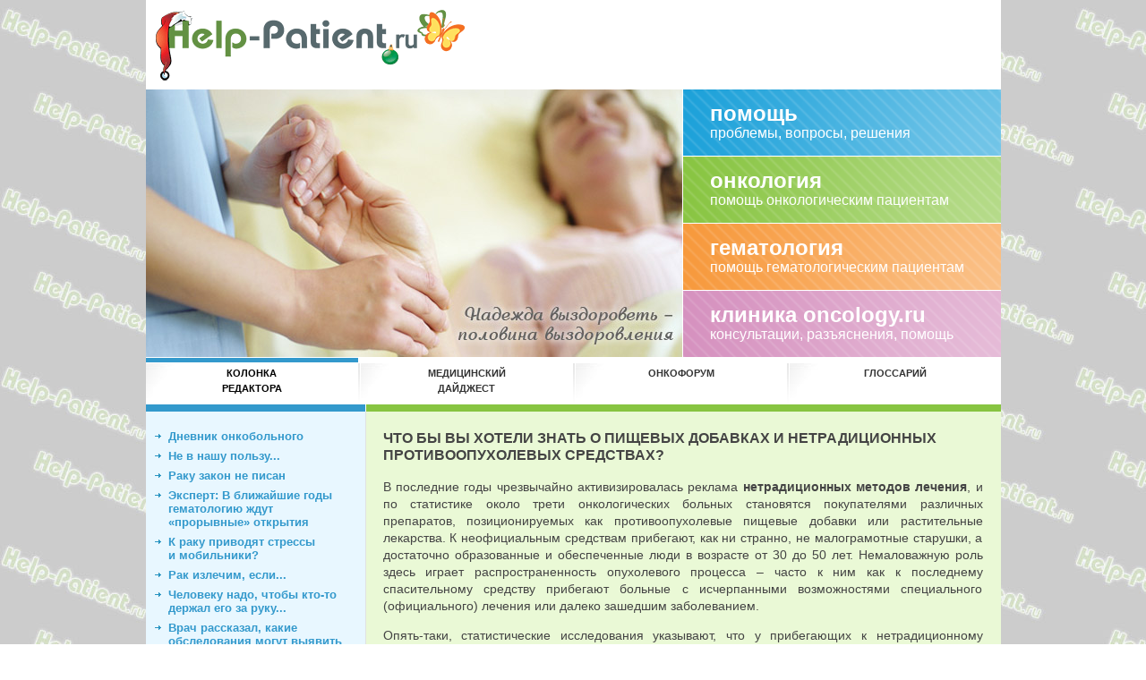

--- FILE ---
content_type: text/html; charset=utf-8
request_url: http://help-patient.ru/editor_column/2009/05/20.htm
body_size: 9664
content:
<!DOCTYPE html PUBLIC "-//W3C//DTD XHTML 1.0 Transitional//EN" "http://www.w3.org/TR/xhtml1/DTD/xhtml1-transitional.dtd">
<html xmlns="http://www.w3.org/1999/xhtml">





<head>
<title>ЧТО БЫ ВЫ ХОТЕЛИ ЗНАТЬ О ПИЩЕВЫХ ДОБАВКАХ И НЕТРАДИЦИОННЫХ ПРОТИВООПУХОЛЕВЫХ СРЕДСТВАХ?</title>
<meta http-equiv="Content-Type" content="text/html; charset=utf-8" />
<meta content="РОССИЙСКИЙ ПОРТАЛ для ПАЦИЕНТОВ. КОЛОНКА РЕДАКТОРА: ЧТО БЫ ВЫ ХОТЕЛИ ЗНАТЬ О ПИЩЕВЫХ ДОБАВКАХ И НЕТРАДИЦИОННЫХ ПРОТИВООПУХОЛЕВЫХ СРЕДСТВАХ?" name="description" />
<meta content="ПАЦИЕНТ ПСИХОЛОГИЧЕСКАЯ ПОМОЩЬ ПИЩЕВЫЕ ДОБАВКИ НЕТРАДИЦИОННЫЕ ПРОТИВООПУХОЛЕВЫЕ СРЕДСТВА АЛЬТЕРНАТИВНАЯ ТЕРАПИЯ" name="keywords" />
<link media="screen" href="/css/style.css?ver=1.2" type="text/css" rel="stylesheet" />
<link media="print" href="/css/eprint.css" type="text/css" rel="stylesheet" />
<script language="javascript" src="/js/main.js" type="text/javascript"></script>
<script language="javascript" src="/js/jquery.js" type="text/javascript"></script>
<script language="javascript" src="/js/jquery.form.js" type="text/javascript"></script>
<script language="javascript" src="/js/form_order.js" type="text/javascript"></script>
<script src='https://www.google.com/recaptcha/api.js'></script>
<link rel="icon" href="/favicon.ico" type="image/x-icon" />
<link rel="shortcut icon" href="/favicon.ico" type="image/x-icon" />

<!-- Yandex.Metrika counter -->
    <script type="text/javascript">
        (function (d, w, c) { (w[c] = w[c] || []).push(function() { try { w.yaCounter25664453 = new Ya.Metrika({id:25664453, clickmap:true, trackLinks:true, accurateTrackBounce:true}); } catch(e) { } }); var n = d.getElementsByTagName("script")[0], s = d.createElement("script"), f = function () { n.parentNode.insertBefore(s, n); }; s.type = "text/javascript"; s.async = true; s.src = (d.location.protocol == "https:" ? "https:" : "http:") + "//mc.yandex.ru/metrika/watch.js"; if (w.opera == "[object Opera]") { d.addEventListener("DOMContentLoaded", f, false); } else { f(); } })(document, window, "yandex_metrika_callbacks");
    </script>
    <noscript>
        <div>
            <img src="//mc.yandex.ru/watch/25664453" style="position:absolute; left:-9999px;" alt="" />
        </div>
    </noscript>
<!-- /Yandex.Metrika counter -->
        
<script type="text/javascript" src="/js/google-analytics.js" language="javascript"></script>

<style type="text/css">
#bas-edit a {color:#000; background-color:#3399cc;}
</style>
</head>
<body id="basis">



<div id="main">

<div id="header" style="padding: 10px 0;">
    <div id="logo">
        <!--a href="/"><img alt="< !--#echo encoding='none' var='title'-- >" src="/i/logo.png" width="600" height="80" /></a-->
        <a href="/"><img alt="<!-- #echo encoding='none' var='title'-->" src="/i/logo_ng.png" width="600" height="80" /></a>
    </div>
    <!--script language="javascript" src="/js/menu-up.js" type="text/javascript"></script-->
</div>

<div id="images">

<div id="img_blue" onclick="window.location.href='/psychological_help/';">
<p><a href="/psychological_help/"><span>ПОМОЩЬ</span><br />
проблемы, вопросы, решения</a></p>
</div>

<div id="img_green" onclick="window.location.href='/oncology/';">
<p><a href="/oncology/"><span>ОНКОЛОГИЯ</span><br />
помощь онкологическим пациентам</a></p></div>

<div id="img_orange" onclick="window.location.href='/haematology/';">
<p><a href="/haematology/"><span>ГЕМАТОЛОГИЯ</span><br />
помощь гематологическим пациентам</a></p></div>

<div id="img_lilas" onclick="window.location.href='/clinique/';">
<p><a href="/clinique/"><span>КЛИНИКА ONCOLOGY.RU</a></span><br />
консультации, разъяснения, помощь</p></div>

</div>

<ul id="nav_basis">
<li class="nav_basis" id="bas-edit"><a href="/editor_column/">Колонка<br />редактора</a></li>
<li class="sp">&nbsp;</li>
<li class="nav_basis" id="bas-news"><a href="/news/">Медицинский<br />дайджест</a></li>
<li class="sp">&nbsp;</li>
<li class="nav_basis" id="bas-faq"><a href="/faq/">Онкофорум<br />&nbsp;</a></li>
<li class="sp">&nbsp;</li>
<li class="nav_basis" id="bas-medicine"><a href="/glossary/">Глоссарий<br />&nbsp;</a></li>
</ul>


<div id="content">

<div id="cont-left">
<ul class="menu_v">
<li><a href="/editor_column/oncodiary/">Дневник онкобольного</a></li>
<ul class="submenu" id="sub1">
    <li><a href="/editor_column/oncodiary/01/">416 дней моей борьбы</a></li>
    <li><a href="/editor_column/oncodiary/02/">По нашим венам бежит настоящий яд</a></li>
    <li><a href="/editor_column/oncodiary/03/">Я тут важные решения принимаю</a></li>
    <li><a href="/editor_column/oncodiary/04/">Предоперационное</a></li>
    <li><a href="/editor_column/oncodiary/05/">«Трудное слово»</a></li>
    <li><a href="/editor_column/oncodiary/06/">Завтра нас будут немножечко резать</a></li>
    <li><a href="/editor_column/oncodiary/07/">Аня и Анджелина Джоли</a></li>
    <li><a href="/editor_column/oncodiary/08/">О страхе</a></li>
    <li><a href="/editor_column/oncodiary/09/">Больничный быт</a></li>
    <li><a href="/editor_column/oncodiary/10/">Сдавшиеся и несгибаемые</a></li>
    <li><a href="/editor_column/oncodiary/11/">Найти своего врача</a></li>
    <li><a href="/editor_column/oncodiary/12/">Срывы, праздники, и новая женственность</a></li>
    <li><a href="/editor_column/oncodiary/13/">Я давно плачу только от&nbsp;радости</a></li>
</ul>
<li><a href="/editor_column/2014/07/14.htm">Не в нашу пользу...</a></li>
<li><a href="/editor_column/2014/07/07.htm">Раку закон не писан</a></li>
<li><a href="/editor_column/2014/06/30.htm">Эксперт: В ближайшие годы гематологию ждут «прорывные» открытия</a></li>
<li><a href="/editor_column/2014/06/23.htm">К раку приводят стрессы и&nbsp;мобильники?</a></li>
<li><a href="/editor_column/2014/06/16.htm">Рак излечим, если...</a></li>
<li><a href="/editor_column/2014/04/14.htm">Человеку надо, чтобы кто-то держал его за руку...</a></li>
<li><a href="/editor_column/2014/04/04.htm">Врач рассказал, какие обследования могут выявить рак на ранней стадии</a></li>
<li><a href="/editor_column/2014/03/10.htm">Ольга Голодец о пенсионном возрасте, материнском капитале и зарплате бюджетников</a></li>
<li><a href="/editor_column/2014/03/05.htm">Интервью министра здравоохранения Скворцовой Российской газете</a></li>
<li><a href="/editor_column/2012/07/03.htm">Спешите делать добро</a></li>
<!--li><a href="/editor_column/">Химиотерапевтическое лечение в полном объеме и&nbsp;без снижения доз</a></li>
<li><a href="/editor_column/2011/08/23.htm">Химиотерапия и побочные явления – больше не синонимы?</a></li-->
<li><a href="/editor_column/2011/04/05.htm">Обязательное медицинское страхование. Что день грядущий нам готовит?</a></li>
<li><a href="/editor_column/2011/04/01.htm">Профилактика рака молочной железы</a></li>
<li><a href="/editor_column/2011/02/07.htm">Профилактика онкологических заболеваний</a></li>
<li><a href="/editor_column/2010/08/06.htm">Новый закон об охране здоровья россиян изменит нашу жизнь</a></li>
<li><a href="/editor_column/2010/05/21.htm">Курение как подготовка к&nbsp;смерти</a></li>
<li><a href="/editor_column/2010/04/22.htm">Опять о перечне ЖНВЛС</a></li>
<!--li><a href="/editor_column/2010/03/11.htm">Профилактика лейкопении при&nbsp;химиотерапии</a></li-->
<li><a href="/editor_column/2010/02/11.htm">Порядок оказания медицинской помощи при&nbsp;онкологических заболеваниях</a></li>
<li><a href="/editor_column/2010/01/27.htm">Так ли страшен ЖНВЛС, как&nbsp;им&nbsp;пугают?</a></li>
<li><a href="/editor_column/2009/12/02.htm">Успехи клинической&nbsp;онкологии за&nbsp;прошедший&nbsp;год</a></li>
<!--li><a href="/editor_column/2009/08/17.htm">Как лечат лейкопению</a></li-->
<li><a href="/editor_column/2009/07/01.htm">Помни о своих правах, пациент!</a></li>
<li><a href="/editor_column/2009/05/20.htm">Что бы вы хотели знать о&nbsp;пищевых добавках и&nbsp;нетрадиционных противоопухолевых средствах?</a></li>
<li><a href="/editor_column/2009/03/18.htm">Принятие решения</a></li>
<!--li><a href="/editor_column/2009/01/19.htm">Пять правил лечебного питания искуственными смесями</a></li-->
<li><a href="/editor_column/2008/12/29.htm">Так нужно ли вакцинироваться от гриппа?</a></li>
<li><a href="/editor_column/2008/12/17.htm">О насущном, о наболевшем: отказ от лечения</a></li>
<li><a href="/editor_column/2008/12/01.htm">О насущном: почему при оформлении инвалидности нет взаимопонимания</a></li>
</ul>


<!--div id="text1" style="display:none">
  <a title="Nutrien Лечебное питание. Источник энергии во время болезни и в период реабилитации" href="https://nutrien-medical.com/products/nutrien-standart/" rel="nofollow" target="_blank">
    <img alt="Nutrien Лечебное питание. Источник энергии во время болезни и в период реабилитации" src="/i/ban/nutrien.jpg" height=347 width=245>
  </a>
</div-->

<!--div id="text1"  class="f10 grey" style="display:none">
  <a title="Nutrien Лечебное питание. Источник энергии во время болезни и в период реабилитации" href="/oncology/care/diet/enteral" target="_blank">
    <img alt="Nutrien Лечебное питание. Источник энергии во время болезни и в период реабилитации" src="/i/ban/nutrien.jpg" height=347 width=245>
  </a>
РЕКЛАМА АО «ИНФАПРИМ» ID: a-14059  
</div-->
<!--div id="text1" class="f10 grey">
  <a title="Витамин Д3 спрей М’вит. Быть здоровым проще, чем вам кажется." href="/news/2022/11/30/" target="_blank">
    <img alt="Витамин Д3 спрей М’вит. Быть здоровым проще, чем вам кажется." src="/i/ban/ipharmaunion.jpg" height=347 width=245>
  </a>
РЕКЛАМА ООО «АЙФАРМАЮНИОН» ID: a-14067 
<p align="center"><a rel="nofollow" title="Всероссийская горячая линия психологической помощи онкологическим больным и их близким" href="https://yasnoeutro.ru/" target="_blank"><img alt="Всероссийская горячая линия психологической помощи онкологическим больным и их близким" src="/i/ban/co-operate.jpg" height=220 width=200></a></p>
</div-->


</div>

<div id="cont-cent">

<div id="LineGreen">&nbsp;</div>

<h1>ЧТО БЫ ВЫ ХОТЕЛИ ЗНАТЬ О ПИЩЕВЫХ ДОБАВКАХ И НЕТРАДИЦИОННЫХ ПРОТИВООПУХОЛЕВЫХ СРЕДСТВАХ?</h1>

<p align="justify">В последние годы чрезвычайно активизировалась реклама <strong>нетрадиционных методов лечения</strong>, и по статистике около трети онкологических больных становятся покупателями различных препаратов, позиционируемых как противоопухолевые пищевые добавки или растительные лекарства. К неофициальным средствам прибегают, как ни странно, не малограмотные старушки, а достаточно образованные и обеспеченные люди в возрасте от 30 до 50 лет. Немаловажную роль здесь играет распространенность опухолевого процесса – часто к ним как к последнему спасительному средству прибегают больные с&nbsp;исчерпанными возможностями специального (официального) лечения или далеко зашедшим заболеванием.</p>

<p align="justify">Опять-таки, статистические исследования указывают, что у прибегающих к нетрадиционному лечению более выражено чувство тревоги, нередко депрессия, боязнь рецидива заболевания и ухудшения качества жизни. Эти больные меньше доверяют лечащим врачам и официальной медицине, надеясь найти панацею «на стороне». Ничего удивительного, что тяжесть ситуации и страх смерти заставляет больных искать альтернативные методы лечения и обращаться к людям, предлагающим такое лечение. Вера в успех очень часто зиждется на ожидании чудесного избавления от тяжелого заболевания.</p>

<p align="justify">Разнообразные способы терапевтического воздействия, не входящие в число разрешенных государственными регуляторными органами, называются «<strong>альтернативной терапией</strong>» (АТ). Помимо «альтернативной терапии», предложено еще несколько терминов: альтернативная и дополнительная терапии, непроверенные или неортодоксальные методы, нетрадиционное лечение или наоборот «традиционное»; а&nbsp;также сомнительные методы, самодеятельные средства и шарлатанские методы.</p>

<p align="justify">Выделяют несколько видов АТ: диета и применение пищевых добавок, лекарства из&nbsp;растений, фармакологические и биологические препараты, средства «народной медицины», мануальная терапия, акупунктура, психотерапевтические и биоэлектромагнитные методы. Онкологические больные используют практически все эти&nbsp;методы, но преимущество остается за пищевыми добавками и растительными препаратами, позиционируемыми как противоопухолевые средства.</p>

<p align="justify">Разрешенные методы принято обозначать как «конвенциальные» (КТ). Характерной особенностью их является то, что разрешение на их применение дается на основании специально организованных многоэтапных <a title="клинические испытания лекарственных средств" href="/faq/lung/#007" target="_blank">клинических испытаний</a>. Проведение клинических испытаний лекарственных средств осуществляется на основании международных правил, от начала испытания до его окончания никак не может пройти менее 2-х лет и число испытуемых – не менее нескольких десятков. В последние годы и&nbsp;производители «альтернативных» средств стараются заручиться поддержкой государственных НИИ, указывая это в своих аннотациях. Но при проверке выясняется, что&nbsp;исследования проведены в неспециализированном (в нашем случае неонкологическом) учреждении и на чрезвычайно малом числе испытуемых, вне принятых стандартов клинических испытаний и с большими огрехами. Иногда за словами вообще ничего не стоит – название института поставлено для «красного словца».</p>

<p align="justify">Не стоит доверять тому, что средство альтернативной терапии произведено в странах ЕС&nbsp;или США, ведь и там подобные продукты не регламентируются и не контролируются официальными органами. Для ЕС существует рекомендация проведения процедуры регистрации пищевых добавок и прочего, применяемых более 15 лет и не имеющих серьезных побочных реакций, но это отнюдь не обязательная процедура. В США FDA лишь в случае появления данных о связи употребления с какими-либо осложнениями может запретить производство и распространение. У нас биологически активные пищевые добавки никак не регламентируются, продаются в аптеках, и, что совсем уж поразительно, многие из них вносятся в «Регистр лекарственных средств России» и&nbsp;рекомендуются (конечно же, не онкологами) для профилактики злокачественных новообразований. Очевидно, что никаких клинически обоснованных данных для таких рекомендаций нет.</p>

<p align="justify">Источники информации, которыми пользуются больные в поисках альтернативных методов лечения, далеки от научных и даже просто медицинских, это СМИ, реклама и «одна женщина рассказала». Очень незначительная часть больных получает информацию об АТ от лечащих врачей, и информация эта крайне скудна. Порой доктору об АТ и сказать нечего, потому как исследований не проведено, аннотации не содержат полного описания всех ингредиентов, а лишь хвалебные отзывы мифических, как правило, «американских профессоров» или «академиков народных академий» и&nbsp;чудесные результаты исцеления от большинства болезней. Отсутствие полноценной информации, а это неотъемлемо и обязательно для любого средства АТ, приводит к&nbsp;тому, что большинство онкологов негативно (и небезосновательно) относятся к такому лечению.</p>

<p align="justify">Часто лечение альтернативными методами назначается и контролируется «парамедиками», не имеющими медицинского образования, специалистами по диете, лечебным травам, акупунктуре, различным психотерапевтическим процедурам, в&nbsp;изобилии функционирующими в частных клиниках. Нередко такое лечение проводится больным самостоятельно, следуя указаниям рекламы, масс-медиа и т.п. В последние годы «вспыхнул» интерес к альтернативным методам лечения со стороны практических врачей разных специальностей, чаще всего терапевтов. Как правило, у этого интереса чисто экономическая подоплека: аптеки охотно выплачивают доктору процент от суммы реализованных по его направлению товаров. Онкологи хотели бы строго регламентировать применение этих средств, т.к. они могут представлять серьезную угрозу для здоровья, а отказ от официальной медицины в пользу АТ может иметь непоправимые последствия.</p>

<p align="justify">Между тем, больные охотно обращаются к средствам АТ, так как убеждены в их безвредности, поскольку они имеют «природное» происхождение. Однако это не так, и&nbsp;имеется достаточно данных, указывающих на то, что применение средств АТ может сопровождаться различными побочными явлениями. Например, некоторые настои из&nbsp;трав, помимо аллергических реакций и желудочно-кишечных расстройств, обладают гепатотоксичностью (повреждение печени) и нефротоксичностью (повреждение почек), а&nbsp;такие осложнения на длительный срок налагают запрет на все виды противоопухолевого воздействия. Описаны случаи острого гепатита при применении препаратов чистотела, в апреле 2009 г. в Германии из-за случаев смертельной токсичности запрещены к безрецептурному отпуску препараты зверобоя. Доказано, что некоторые травы, используемые в китайской медицине, обладают канцерогенными свойствами, в частности, могут индуцировать рак мочевыводящих путей. Нередки случаи заражения этих средств патогенными микроорганизмами, пестицидами, тяжелыми металлами и пр.</p>

<p align="justify">Серьезной проблемой является возможное влияние средств АТ на метаболизм противоопухолевых препаратов, то есть при совместном или последовательном использовании с лекарственными противоопухолевыми средствами результат лечения и&nbsp;токсические реакции существенно изменяются. Например, популярный в Канаде и США «травяной сбор святого Джона», обладающий умеренным антидепрессивным эффектом, широко применяется во время химиотерапии. Однако показано, что это средство может менять фармакокинетику иринотекана, иматиниба, доцетаксела, и химиотерапия не просто напрасна, но и высокотоксична. Имеются указания на взаимодействие противоопухолевых препаратов с препаратами из эхинацеи, чеснока, женьшеня, чертополоха. В результате может происходить инактивация или снижение активности цитостатиков, а также могут образовываться токсичные продукты, нехарактерные для их нормального метаболизма, за счет ингибирования реакций, нейтрализующих эти продукты.</p>

<p align="justify">Каждый вправе выбирать для себя то или иное лечение, и выбор должен быть осознанным, то есть обоснованным. Вы должны четко знать, что ожидается: какой будет результат, какие неблагоприятные реакции могут возникнуть в процессе лечения, какова альтернатива. В случае официального (разрешенного) противоопухолевого лечения онколог может дать исчерпывающий ответ на эти вопросы.</p>

<p align="justify">Когда вы задаете вопрос лечащему доктору, стоит ли пользоваться средством альтернативной медицины, он предлагает вам самостоятельно принять решение, предупреждая об отсутствии достоверных сведений об эффективности и токсичности. Это достаточное основание остановиться и задуматься, а не доверять неспециалистам свои деньги и, главное, здоровье, подорванное тяжелой болезнью. Мы готовы на страницах портала дать квалифицированный ответ по любому интересующему вас средству АТ.</p>

<p class="source">Онколог, кандидат медицинских наук, Мещерякова Н.Г.</p>

</div>	
	

</div>

<div id="footer">
    <div id="address">
        <p>
            Copyright &copy; 2008 <span style="padding: 0 5px;">|</span> 
            <!--Тел.: +7 (499) 426-46-22 <span style="padding: 0 5px;">|</span--> 
            E-mail: <script language="javascript" type="text/javascript">ShowMail("info", "help-patient", "ru", "")</script> <span style="padding: 0 5px;">|</span> 
            <a title="Конфиденциальность" href="/privacy/">Конфиденциальность</a> <span style="padding: 0 5px;">|</span>
            <a href="#">Вверх &#8593;</a><br />
    
            <a href="http://www.oncology.ru/" target="_blank"><img alt="ОНКОЛОГИЯ.ру - портал об онкологии специалистам онкологам, психологическая помощь, методы диагностики и лечения рака" src="/i/ban/oncology_88x31.gif" height="31" width="88" /></a>
    
            <a href="http://www.hematology.ru/" target="_blank"><img alt="ГЕМАТОЛОГИЯ.ру - специализированный портал по гематологии для специалистов-гематологов" src="/i/ban/hematology_88x31.gif" height="31" width="88" /></a>
    
            <a title="Портал ANGIOLOGIA.ru (АНГИОЛОГИЯ.ру) - современные методы диагностики и технологии лечения сосудистой патологии" href="http://www.angiologia.ru/" target="_blank"><img alt="Специализированный портал по ангиологии ANGIOLOGIA.RU" src="/i/logo/angiologia.ru_88x31.jpg" width="88" height="31" /></a>
    
        </p>
    </div>
    <div id="copyrights"><p>При копировании материалов<br />ссылка на сайт обязательна!</p></div>
</div>

</div>

</body></html>

--- FILE ---
content_type: text/css
request_url: http://help-patient.ru/css/style.css?ver=1.2
body_size: 3611
content:
* {margin:0; padding:0;}
body {color:#444; font-family: Arial, Helvetica, sans-serif; font-size:14px; line-height:140%; text-align:center; background: url(/i/bg/page.jpg); /* border: solid 1px #000;*/}

#counter {float:left;}
a {color:#3399cc; text-decoration:none;}
a:hover {text-decoration:underline;}
img {border:none;}
h1, h2 {padding: 0 20px 10px 20px; font-size:16px; text-transform:uppercase;}
h3, h4, h5, h6 {padding: 10px 20px;}
h3 {font-size:15px;}
h4 {font-size:14px;}

.f10 {font-size:10px; line-height:125%;}
.f11 {font-size:11px; line-height:125%;}
.f12 {font-size:12px; line-height:125%;}
.f13 {font-size:13px; line-height:120%;}
.f14 {font-size:14px;}
.f15 {font-size:15px;}
.f16 {font-size:16px;}
.f18 {font-size:18px;}
.f20 {font-size:20px;}

.basis {color:#3399cc;}
.black {color:#000;}
.blue {color:#3399cc;}
.red {color:#c50000;}
.green {color:#387B35;}
.gray {color:#666;}
.grayrow {background-color:#D8ECAE/*#e7f5e5*/;}
.bg_white {background-color:#FFF;}

.no {font-weight:normal; color:#666666;}
a.no {color:#666666; text-decoration:none;}

.sm {font-size:11px;}
.b {font-weight:bold;}
.i {font-style:italic;}
.u {text-decoration:underline;}
.up {text-transform:uppercase;}
.big {font-size:16px;}
.bigger {font-size:18px;}
.biggest {font-size:20px;}
.source {font-style:italic; color:#666; text-align:right;}
.nodisplay, #sh {display:none;}

.hr {border:none; border-bottom: #999 solid 1px; border-collapse:collapse; margin:10px 20px; font-size:0;}
.hr-blue {border:none; border-bottom: #3399cc solid 1px; border-collapse:collapse; margin:10px 20px;}
.hr-red {border:none; border-bottom: #c50000 solid 1px; border-collapse:collapse; margin:10px 20px;}

.img-left, .img-right {vertical-align:text-top; border:none;}
.img-left {float:left; margin:0 15px 5px 0;}
.img-right {float:right; margin:0 0 5px 15px;}
.sub-hdr {border-bottom: 1px solid #d8d1ca; margin: 0 20px;}
.borders {border:#ccc solid 1px;}
div.borders {margin:15px 20px; padding:10px 0 5px 0; width:93%}
.bRadius {-webkit-border-radius:10px; -moz-border-radius:10px; border-radius:10px;}


#LineGreen {float:left; width:100%; height:8px; line-height:0; margin: 0 0 20px 0; background: url(/i/bg/LineGreen_new.gif) no-repeat top left;}

ol.txt, ul.txt {margin: 0 15px 10px 15px; padding: 0 0 0 20px; /*font-size:inherit;*/}

*.leftquote, *.rightquote, *.fullquote {width:300px; margin: 10px 20px; padding:10px; text-align:center; font: italic normal 15px/19px Arial, Helvetica, sans-serif; border-top: #87C441 2px solid;  border-bottom: #87C441 2px solid; clear:both;}
*.fullquote {float:none; clear:both; width:90%; margin:15px auto}
*.leftquote {float:left; clear:both;}
*.rightquote {float:right; clear:both;}
.clearer {line-height:0; clear:both;}
center {margin:10px 20px; clear:both;}

.exe-link, .txt-link, .doc-link, .pdf-link, .ppt-link, .iexp-link, .wma-link {vertical-align:top; padding: 2px 0 2px 22px; text-decoration:none;}
.pdf-link {background: url(/i/ico/pdf.gif) top left no-repeat;}
.ppt-link {background: url(/i/ico/ppt.gif) top left no-repeat;}
.doc-link {background: url(/i/ico/doc.gif) top left no-repeat;}

#main {width:955px; text-align:left; margin:auto; /*background-color:#fff;*/}
#content {float:left; width:955px; /*background-color:#fff;*/ clear:both; background:url(/i/bg/content_new.gif) repeat-y top left;}
#cont-left {float:left; width:245px; height:100%; border-top: solid 8px #3399cc; font-size:13px; line-height:130%; /*background-color:#f4fbff;*/}
#cont-right {display:none; /*float:right; width:200px; height:100%; border-top: solid 8px #F59132; font-size:12px;*/}
#cont-cent {float:right; width:710px; min-width:710px; padding-bottom:10px; margin:auto; text-align:left;}


/* HEADER */
#header {width:100%; height:80px; background-color:#fff;}
/* HAPPY NEW YEAR
#header {height:90px;}  */

#logo {float:left; width:600px;}
#logo img {border:none;}

#menu-up {float:right; width:355px; height:80px;}
#menu-up ul {width:355px; height:80px; list-style:none;}
#menu-up ul li {float:left; width:auto; padding: 35px 0 30px 25px; text-align:center; font-size:12px;}
#menu-up img {border:none; vertical-align:middle;}
#menu-up a {color:#666; text-decoration:none;}
#menu-up a:hover {color:#80B6D2; text-decoration:none;}


/* IMAGES */
#images {width:955px; height:300px; background: #fff url(/i/bg/big.jpg) no-repeat;}
#images a {color:#fff; text-decoration:none; cursor:pointer; font-family: Arial, Helvetica, sans-serif; outline:none;}
#images a:hover {color:#e7e7e7;}

#img_basis, #img_blue, #img_orange, #img_green, #img_lilas {float:right; width:355px; height:75px; cursor:pointer; clear:both;}
#img_basis {background: /*#64afe6*/ url(/i/bg/blue.png) no-repeat;}
#img_blue {background: /*#64afe6*/ url(/i/bg/blue.png) no-repeat;}
#img_green {background: /*#b4cd14*/ url(/i/bg/green.png) no-repeat;}
#img_orange {background: /*#fa871e*/ url(/i/bg/orange.png) no-repeat;}
#img_lilas {background: /*#d590be*/ url(/i/bg/lilas.png) no-repeat;}
#img_basis p, #img_blue p, #img_green p, #img_orange p, #img_lilas p {color:#fff; font: normal 16px/0.5em Arial, Helvetica, sans-serif; padding: 15px 20px 17px 30px; line-height:120%;}
#img_basis p span, #img_blue p span, #img_green p span, #img_orange p span, #img_lilas p span {font: bold 24px/1.0em Arial, Helvetica, sans-serif; text-transform:lowercase;}


/* NAV */
#nav_basis, #nav_blue, #nav_green, #nav_red, #nav_lilas {position:relative; z-index:5; width:100%; height:52px; list-style:none;}
#nav_basis li, #nav_blue li, #nav_green li, #nav_red li, #nav_lilas li {float:left; font-size:11px; line-height:155%; text-align:center; background-color:#ccc;}
.sp {float:left; width:3px; height:52px; background: #fff url(/i/bg/sp.gif) no-repeat left bottom;} 
#nav_basis a, #nav_blue a, #nav_green a, #nav_red a, #nav_lilas a {padding:9px; color:#333; display:block; /*zoom:1; */text-decoration:none; font-weight:bold; background: #fff url(/i/bg/menu.jpg) no-repeat left bottom; text-transform:uppercase; outline:none;}

#nav_basis a:hover {color:#000; background-color:#3399cc;}
#nav_blue a:hover {color:#000; background-color:#3399cc;}
#nav_green a:hover {color:#000; background-color:#87C441;}
#nav_red a:hover {color:#000; background-color:#F59132;}
#nav_lilas a:hover {color:#000; background-color:#d590be;}

#nav-diagnostics, #nav-law, #nav-care, #nav-news, #nav-system, #nav-social, #nav-school {float:left;}


/* MENU */
.menu_v {width:auto; margin:20px 15px 0 10px; list-style:none; font-size:13px; line-height:120%}
.menu_v li {background: url(/i/ico/1.gif) left top no-repeat; padding: 0 0 7px 15px; cursor:pointer; clear:both; font-weight:bold;}
a.menu_v {color:#54a8c8;}
.menu_v a:hover {text-decoration:none;}

ul.submenu {float:left; padding: 0 0 10px 8px; list-style:none;}
.submenu li {font-weight:normal; background: url(/i/ico/2.gif) left top no-repeat; padding: 0 10px 5px 8px; cursor:pointer; clear:both;}

ul.submenu2 {float:left; margin:0 0 0 10px; padding: 0 0 10px 0; list-style:none;}
.submenu2 li {font-weight:normal; background: url(/i/ico/3.gif) left top no-repeat; padding: 0 10px 5px 10px; cursor:pointer; clear:both;}
#cont-left p {margin:20px 5px;}


/* BASIS */
#bas-edit {width:237px;}
#bas-news {width:237px;}
#bas-faq {width:236px;}
#bas-medicine {width:236px;}

/* BLUE */
/* #nav-diagnostics {width:145px;} */
#nav-help {width:235px;}
#nav-social {width:235px;}
#nav-law {width:235px;}
#nav-faq {width:241px;}

/* GREEN */
#onco-types {width:205px;}
#onco-diagnostics {width:140px;}
#onco-prophylaxis {width:140px;}
#onco-care {width:160px;}
#onco-guidelines {width:155px;}
#onco-lpu {width:140px;}


/* #onco-institutions {width:120px;} */
/* #onco-news {width:150px;} */

/* RED */
#hemo-diagnosis {width:191px;}
#hemo-types {width:188px;}
#hemo-treatment {width:188px;}
#hemo-care {width:188px;}
#hemo-institutions {width:188px;}

/* LILAS */
#cli-diagnosis {width:112px;}
#cli-oncosurgery {width:152px;}
#cli-radiotheraphy {width:132px;}
#cli-chemotherapy {width:132px;}
#cli-invalidity_examination {width:122px;}
#cli-revisiting {width:162px;}
#cli-rehabilitation {width:125px;}

/* CONTENT */
#NewsSite {float:left; width:200px; height:300px;}
#NewsSite marquee {height:300px;}
#NewsSite a {color:#333;}
#NewsSite p {padding:10px;}
.NewsTitle {font: bold 16px/1em Arial, Helvetica, sans-serif; text-align:center;}
.NewsData {color:#666;}
/*#NewsSite a {color:#80B6D2; text-decoration:none;}
#NewsSite a:hover {text-decoration:underline;}*/

#content p.indent {text-indent:20px;}

#cont-cent p {padding:7px 20px;/* text-align:left;*/}
/*#cont-cent em, i {font-style: italic 75%/135%;}*/
#cont-cent p.source {font-style:italic; color:#666; text-align:right;}
#cont-cent ul, ol {padding: 5px 20px 5px 50px; line-height:130%;}
#cont-cent li {padding:0 0 7px 0;}
#cont-cent dt {padding: 7px 20px 0 20px; font-weight:bold;}
#cont-cent dd {padding: 0 20px 0 40px; text-align:justify;}

#cont-cent ul.med {list-style:none; padding-left:20px;}
#cont-cent .med li {background: url(/i/ico/med.gif) left top no-repeat; padding-left:35px;}

table, tr, td, th {border-collapse:collapse; border-color:#ccc;}
#cont-cent table {margin:10px 20px;}
#cont-cent table li {padding:0;}
#cont-cent table ul, #cont-cent table ol {padding:0 0 0 10px; line-height:120%;}
#cont-cent td {padding:2px 5px;}
table.cont-cent {font-size:13px; margin:10px 20px; width:650px;}
table.cont-cent caption {font-size:14px; font-weight:bold; padding-top:10px;}
table.cont-cent td {padding:2px 5px; border:0;}
table.cont-cent th {font-style:italic; text-align:center; padding:5px; border-bottom: 1px solid #999;}

.listtable tr.alt td {background:#d8ecae;}
.listtable tr.over td {background:#ddd}
#cont-cent .listtable td {padding:5px;}

/* FIRST PAGE */ 
.first {border:#CCC 1px solid; margin:0 30px 20px 30px; padding-bottom:10px; background-color:#fff;}
.first h1 {margin-top:0; padding:10px 15px; font-size:12px; text-align:right;}
.first a:hover {text-decoration:none; color: #37C; text-decoration:none;}
.first p.NewsTitle {font-weight: bold; font-size:18px; line-height:130%; text-align:left; margin-bottom:7px;}
#cont-cent .first p {padding:5px 15px;}


/* DIGEST */ 
.DigestDate {font-weight:bold; font-size:13px; float:right;}
.DigestDate a:hover {text-decoration:none;}
.DigestTitle {font-size:18px; line-height:130%; padding:10px 20px 5px 20px; clear:both; text-transform:none}
.vrezka {float:right; width:220px; background-color:#fff; margin:10px 20px 10px 15px; padding:10px 15px; text-align:justify;}


/* CALENDAR */ 
table.bCalendartable {float:left; border: #ccc 1px solid; border-collapse:separate;}
.bCalendartable a {color: #333333; cursor:pointer;}
.bCalendartable a:hover {text-decoration:none;}
table.bCalendartable caption {border:#ccc 1px solid; border-bottom: #ccc 0px solid; background-color:#cee6bd; color:#c00; font-size:13px; font-weight:bold; padding: 5px 0;}
table.bCalendartable td {width:25px; height:23px;}
table.bCalendartable td img {border:0;}

TR.bCalendarRow {text-align:center;}
TH.bCalendarHeaderCell, TH.bCalendarHeaderRed {color:#666; font-size:10px; padding:4px; border-bottom: #ccc 1px solid;}
TH.bCalendarHeaderRed {color:#c30;}
TD.bCalendarCell, TD.bCalendarRed, TD.bCalendarToday {text-align:center; font-size:12px;}
TD.bCalendarRed {color:#c30;}
TD.bCalendarToday {background-color:#f8ccab;}
table.bCalendartable tfoot td {border-top: #ccc 1px solid; background-color: #edf8e0; font-size:15px; color:#999;}
TD#prev, TD#next {white-space:nowrap;}
TD#prev {text-align:left;}
TD#next {text-align:right;}


/* GLOSSARY */
table.glossary {float:left; width:210px; height:220px; border-collapse:separate; margin-left:10px; margin-bottom:10px; font-size:14px; font-weight:bold;}
table.glossary td {width:28px; height:28px; background: url(/i/bg/glossary.jpg) 3px 3px no-repeat; text-align:center; cursor:pointer;}


/* FORM ORDER */
#mailform {width:auto; margin: 0 0 5px 0; padding: 0 5px 0 8px; margin-left:auto; margin-right:auto; text-align:left;}
#mailform .red {color:#C50000;}
#mailform legend {text-align:center; margin-bottom:5px; padding-left:15px;}
#mailform input, #mailform textarea {border: solid 1px #999;}
#mailform p, #mailform input {margin: 0 0 3px 0;}
/*#form_order a {color:#fff;}*/
.submit {background-color:#fff; border: solid 1px #999; color:#333; padding:5px; cursor:pointer}
.submit:hover {background-color:#eee;}
input[type=submit].submit:disabled {background-color:#fff; color:#999; cursor:default;}


/* FOOTER */
#footer {width:955px; color: #666; font-size:12px; line-height:120%; margin:auto;}
#footer a {color:#333; text-decoration:underline;}
#footer a:hover {text-decoration:none;}

#address {float:left; width:755px; /*font-size:11px;*/ text-align:left; border-top: solid 1px #ccc;}
#address p {padding: 20px 15px;}
#address img {margin-top:10px; margin-right:5px; border:none;}

#copyrights {float:right; width:200px;}
#copyrights p {width:200px; padding: 20px 0; /*font-size:11px;*/ border-top: solid 3px #ccc; text-align:right;}


--- FILE ---
content_type: text/css
request_url: http://help-patient.ru/css/eprint.css
body_size: 1119
content:
.b {font-weight:bold;}
.i {font-style:italic;}
.u {text-decoration:underline;}
.t {text-transform:uppercase;}
.up {text-transform:uppercase;}
.source {font-style:italic; text-align:right;}
.bf, .gf, .rf {font-weight:bold;}
.sm {font-size:11px;}
.big {font-size:14px;}
.bigger {font-size:16px;}
.biggest {font-size:18px;}
.source {font-style:italic; color:#666; text-align:right;}
.grayrow {background-color:#D8ECAE;}

h1, h2 {padding:20px; font-size:14px; line-height:140%; text-transform:uppercase;}
h3, h4, h5, h6 {padding: 10px 20px;}
h3 {font-size:14px;}
h4 {font-size:12px;}

.exe-link, .txt-link, .doc-link, .pdf-link, .ppt-link, .iexp-link, .wma-link {vertical-align:top; padding: 0 0 1px 22px; text-decoration:none;}
.pdf-link {background: url(/i/ico/pdf.gif) top left no-repeat;}
.ppt-link {background: url(/i/ico/ppt.gif) top left no-repeat;}
.doc-link {background: url(/i/ico/doc.gif) top left no-repeat;}

#logo img {border:none;}
#cont-left, #cont-right, #menu-up, #footer {display:none;}

/* IMAGES */
#images {width:655px; height:300px; background: #fff url(/i/bg/big.jpg) no-repeat;}
#images a {color:#fff; text-decoration:none; font-family: Arial, Helvetica, sans-serif;}
#images a:hover {color:#e7e7e7;}

#img_blue, #img_orange, #img_green, #img_lilas {float:right; width:355px; height:75px; clear:both;}
#img_blue {background: url(/i/bg/blue.png) no-repeat;}
#img_green {background: url(/i/bg/green.png) no-repeat;}
#img_orange {background: url(/i/bg/orange.png) no-repeat;}
#img_lilas {background: url(/i/bg/lilas.png) no-repeat;}
#img_blue p, #img_green p, #img_orange p, #img_lilas p {color:#fff; font: normal 16px/0.5em Arial, Helvetica, sans-serif; padding: 0 20px 17px 30px; line-height:120%;}
#img_blue p span, #img_green p span, #img_orange p span, #img_lilas p span {font: bold 24px/1.0em Arial, Helvetica, sans-serif; text-transform:lowercase;}


/* NAV */
#nav_basis, #nav_blue, #nav_green, #nav_red, #nav_lilas {display:none;}

/* CONTENT */
#cont-cent p {padding: 5px 20px; text-align:left;}
#cont-cent p.source {font-style:italic; color:#666; text-align:right;}
#cont-cent ul, ol {padding: 5px 20px 5px 50px; line-height:16px;}
#cont-cent li {padding:0 0 5px 0;}
#cont-cent dt {padding: 7px 20px 0 20px; font-weight:bold;}
#cont-cent dd {padding: 0 20px 0 40px; text-align:justify;}
#cont-cent ul.med {list-style:none; padding-left:20px;}
#cont-cent .med li {background: url(/i/ico/med.gif) left top no-repeat; padding-left:35px;}

#cont-cent table {margin:10px 20px;}
#cont-cent table li {padding:0;}
#cont-cent table ul, #cont-cent table ol {padding:0 0 0 10px; line-height:14px;}
table.cont-cent {font-size:11px; margin:10px 20px; width:515px;}
table.cont-cent caption {font-size:12px; font-weight:bold; padding-top:10px;}
table.cont-cent td {padding:2px 5px; border:0;}
table.cont-cent th {font-style:italic; text-align:center; padding:5px; border-bottom: 1px solid #999;}

.img-left, .img-right {vertical-align:text-top;}
.img-left {float:left; margin:0 15px 5px 0;}
.img-right {float:right; margin:0 0 5px 15px;}
.sub-hdr {border-bottom: 1px solid #d8d1ca; margin: 0 20px;}


/* DIGEST */ 
.DigestDate {font-weight:bold; font-size:13px;}
.DigestDate a:hover {text-decoration:none;}
.DigestTitle {font-size:12px; padding: 10px 20px 5px 20px;}

--- FILE ---
content_type: application/javascript; charset=utf-8
request_url: http://help-patient.ru/js/form_order.js
body_size: 311
content:
$(document).ready(function(){
	var options = {success:showResponse, timeout:3000};
	
	$('#mailform').submit(function() { 
		$(this).ajaxSubmit(options); 
		return false;
	});
});

function showResponse(responseText) { 
	if (responseText=='OK') {
		alert('Ваше сообщение отправлено!');
		window.location.reload(true);  
	} else  {
		alert(responseText);
	}
}


--- FILE ---
content_type: text/plain
request_url: https://www.google-analytics.com/j/collect?v=1&_v=j102&a=1710848697&t=pageview&_s=1&dl=http%3A%2F%2Fhelp-patient.ru%2Feditor_column%2F2009%2F05%2F20.htm&ul=en-us%40posix&dt=%D0%A7%D0%A2%D0%9E%20%D0%91%D0%AB%20%D0%92%D0%AB%20%D0%A5%D0%9E%D0%A2%D0%95%D0%9B%D0%98%20%D0%97%D0%9D%D0%90%D0%A2%D0%AC%20%D0%9E%20%D0%9F%D0%98%D0%A9%D0%95%D0%92%D0%AB%D0%A5%20%D0%94%D0%9E%D0%91%D0%90%D0%92%D0%9A%D0%90%D0%A5%20%D0%98%20%D0%9D%D0%95%D0%A2%D0%A0%D0%90%D0%94%D0%98%D0%A6%D0%98%D0%9E%D0%9D%D0%9D%D0%AB%D0%A5%20%D0%9F%D0%A0%D0%9E%D0%A2%D0%98%D0%92%D0%9E%D0%9E%D0%9F%D0%A3%D0%A5%D0%9E%D0%9B%D0%95%D0%92%D0%AB%D0%A5%20%D0%A1%D0%A0%D0%95%D0%94%D0%A1%D0%A2%D0%92%D0%90%D0%A5%3F&sr=1280x720&vp=1280x720&_u=KGBAgEAjAAAAACAAI~&jid=1820695882&gjid=1126252779&cid=1270354801.1769325705&tid=UA-27549014-9&_gid=1927915755.1769325705&_slc=1&z=1640552458
body_size: -285
content:
2,cG-B2SW3HPZG5

--- FILE ---
content_type: application/javascript; charset=utf-8
request_url: http://help-patient.ru/js/main.js
body_size: 3114
content:
<!--
// Canonical
var link = !!document.querySelector("link[rel='canonical']") ? document.querySelector("link[rel='canonical']") : document.createElement('link');
    link.setAttribute('rel', 'canonical');
    link.setAttribute('href', location.protocol + '//' + location.host + location.pathname);
    document.head.appendChild(link);

// textRotator
// var elements = 3; //количество div-элементов с текстом
var elements = 2; //количество div-элементов с текстом
var time = 5; //задержка смены текста по времени в секундах
var currentText = 0;
var color = 255;
noElement = elements + 1;
time = time*1000;
function textRotator() {
	currentText++;
	if (currentText == noElement) {currentText = 1;}
	if (currentText == 1) {prevText = elements;} else {prevText = currentText - 1;}
	
	var hide = document.getElementById('text'+prevText);
	hide.style.display = 'none';
	
	var show = document.getElementById('text'+currentText);
	show.style.display = 'block';
	setTimeout('textRotator()', time);
}
addEvent(window,'load',textRotator,false);


// ДОБАВЛЕНИЕ СОБЫТИЯ
// Например, обработка нескольких функций при загрузке окна: addEvent(window,'load',function1,false)
function addEvent(elm, evType, fn, useCapture) 
{
        if (elm.addEventListener) {
			elm.addEventListener(evType, fn, useCapture);
			return true;
        }
        else if (elm.attachEvent) {
			var r = elm.attachEvent('on' + evType, fn);
			return r;
        }
        else {
            elm['on' + evType] = fn;
        }
}


// SHOWMAIL

function ShowMail(user, domain1, domain2, subj) {
	var email = user+'&#64;'+domain1+'&#46;'+domain2;
	if (ShowMail.arguments[3]) name = ShowMail.arguments[3];
	else name = email;
	var subj = ShowMail.arguments[4];
	document.writeln('<a href="mailto:'+email+'?subject='+subj+'">'+name+'</a>');
}

// CHECKFORM

function repl(val) {
var find=val.value.match(/[^0-9()-_+]/g);
if (find!=null) {
val.value = val.value.replace(/[^0-9()-_+]/g, '');
}
}


function CheckForm(obj, elems) 
	{
 if
        ((document.mailform.fio.value=="")||(document.mailform.fio.value=="-792"))
        {alert('Пожалуйста, введите Ваше имя');document.mailform.fio.focus();
        return false
        }
	var element, pattern;
	for (var i = 0; i < obj.elements.length; i++)
		{
		element = obj.elements[i];
	 if (elems != undefined)
 if (elems.join().indexOf(element.type) < 0) continue;
 if (!element.getAttribute("check_message")) continue;
 if (pattern = element.getAttribute("check_pattern"))
 	{
	 pattern = new RegExp(pattern, "g");
	 if (!pattern.test(element.value))
  	{
 alert(element.getAttribute("check_message"));
 element.focus();
 return false;
 }
	}
 else if(/^\s*$/.test(element.value))
 {
 alert(element.getAttribute("check_message"));
 element.focus();
 return false;
 }
	}
 return true;
}


// SWITCH SUBMENU

var persistmenu="yes" //"yes" or "no". Make sure each SPAN content contains an incrementing ID starting at 1 (id="sub1", id="sub2", etc)
var persisttype="sitewide" //enter "sitewide" for menu to persist across site, "local" for this page only

if (document.getElementById){ // change
document.write('<style type="text/css">\n')
document.write('.submenu {display:none;}\n')
document.write('</style>\n')
}

function SwitchMenu(obj){
	if(document.getElementById){
	var el = document.getElementById(obj);
	var ar = document.getElementById("content-l-nav").getElementsByTagName("ul"); // change
		if(el.style.display != "block"){ // change
			for (var i=0; i<ar.length; i++){
				if (ar[i].className=="submenu") // change
				ar[i].style.display = "none";
			}
			el.style.display = "block";
		}else{
			el.style.display = "none";
		}
	}
}

function SwitchSubMenu(obj){
	if(document.getElementById){
	var el = document.getElementById(obj);
	var ar = document.getElementById("content-l-nav").getElementsByTagName("span"); // change
		if(el.style.display != "block"){ // change
			for (var i=0; i<ar.length; i++){
				if (ar[i].className=="submenu") // change
				ar[i].style.display = "none";
			}
			el.style.display = "block";
		}else{
			el.style.display = "none";
		}
	}
}


function get_cookie(Name) { 
var search = Name + "="
var returnvalue = "";
if (document.cookie.length > 0) {
offset = document.cookie.indexOf(search)
if (offset != -1) { 
offset += search.length
end = document.cookie.indexOf(";", offset);
if (end == -1) end = document.cookie.length;
returnvalue=unescape(document.cookie.substring(offset, end))
}
}
return returnvalue;
}

function onloadfunction(){
if (persistmenu=="yes"){
var cookiename=(persisttype=="sitewide")? "switchmenu" : window.location.pathname
var cookievalue=get_cookie(cookiename)
if (cookievalue!="")
document.getElementById(cookievalue).style.display="block"
}
}

function savemenustate(){
var inc=1, blockid=""
while (document.getElementById("sub"+inc)){
if (document.getElementById("sub"+inc).style.display=="block"){
blockid="sub"+inc
break
}
inc++
}
var cookiename=(persisttype=="sitewide")? "switchmenu" : window.location.pathname
var cookievalue=(persisttype=="sitewide")? blockid+";path=/" : blockid
document.cookie=cookiename+"="+cookievalue
}

if (window.addEventListener)
window.addEventListener("load", onloadfunction, false)
else if (window.attachEvent)
window.attachEvent("onload", onloadfunction)
else if (document.getElementById)
window.onload=onloadfunction

if (persistmenu=="yes" && document.getElementById)
window.onunload=savemenustate

// PRELOADIMAGES

function MM_swapImgRestore() { //v3.0
  var i,x,a=document.MM_sr; for(i=0;a&&i<a.length&&(x=a[i])&&x.oSrc;i++) x.src=x.oSrc;
}

function MM_preloadImages() { //v3.0
  var d=document; if(d.images){ if(!d.MM_p) d.MM_p=new Array();
    var i,j=d.MM_p.length,a=MM_preloadImages.arguments; for(i=0; i<a.length; i++)
    if (a[i].indexOf("#")!=0){ d.MM_p[j]=new Image; d.MM_p[j++].src=a[i];}}
}

function MM_findObj(n, d) { //v4.01
  var p,i,x;  if(!d) d=document; if((p=n.indexOf("?"))>0&&parent.frames.length) {
    d=parent.frames[n.substring(p+1)].document; n=n.substring(0,p);}
  if(!(x=d[n])&&d.all) x=d.all[n]; for (i=0;!x&&i<d.forms.length;i++) x=d.forms[i][n];
  for(i=0;!x&&d.layers&&i<d.layers.length;i++) x=MM_findObj(n,d.layers[i].document);
  if(!x && d.getElementById) x=d.getElementById(n); return x;
}

function MM_swapImage() { //v3.0
  var i,j=0,x,a=MM_swapImage.arguments; document.MM_sr=new Array; for(i=0;i<(a.length-2);i+=3)
   if ((x=MM_findObj(a[i]))!=null){document.MM_sr[j++]=x; if(!x.oSrc) x.oSrc=x.src; x.src=a[i+2];}
}


// HTTPREQUEST

function createHttpRequest() {
var httpRequest;
var browser = navigator.appName;

if (browser == "Microsoft Internet Explorer") {
httpRequest = new ActiveXObject("Microsoft.XMLHTTP");
} else {
httpRequest = new XMLHttpRequest();
}

return httpRequest;
}

function sendRequest(file, _resultId, getRequestProc) {
resultId = _resultId;
document.getElementById(resultId).innerHTML = 'Подождите, идет загрузка...';
httpRequest.open('get', file);
httpRequest.onreadystatechange = getRequestProc;
httpRequest.send(null);
} 

function getRequest() {
if (httpRequest.readyState == 4) {
document.getElementById(resultId).innerHTML = httpRequest.responseText;
}
} 

var httpRequest = createHttpRequest();
var resultId = ''; 


// SHOWHIDE
function ShowHide(obj)
{
	var el = document.getElementById(obj);
    if (el.style.display == 'block')
        el.style.display = 'none';
    else
        el.style.display = 'block';
}

// OPEN A POPUP WINDOW
function openwin(url,w,h,s) {
 var scrl;
	if (s) { scrl="scrollbars=yes,"; w = w+16; }
	else { scrl="scrollbars=no,"; }

	if (!w) w = 640;
	if (!h) h = 480;

	fenster = window.open(url,"_blank",scrl+"resizable=yes,width="+w+",height="+h+",screenX=50,screenY=50,top=25,left=25");
	fenster.focus();
}
//-->
